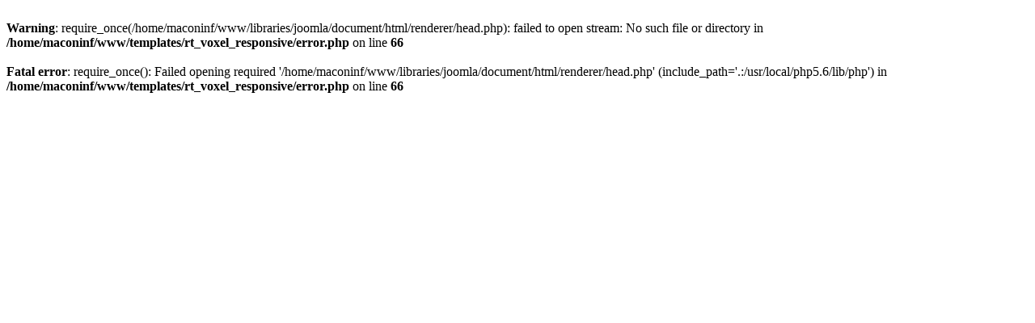

--- FILE ---
content_type: text/html; charset=UTF-8
request_url: https://macon-infos.com/index.php?option=com_content&view=article&id=27857:tresor-de-cluny-la-gendarmerie-securise-l-exposition&catid=185&Itemid=718&lang=fr
body_size: 146
content:
<br />
<b>Warning</b>:  require_once(/home/maconinf/www/libraries/joomla/document/html/renderer/head.php): failed to open stream: No such file or directory in <b>/home/maconinf/www/templates/rt_voxel_responsive/error.php</b> on line <b>66</b><br />
<br />
<b>Fatal error</b>:  require_once(): Failed opening required '/home/maconinf/www/libraries/joomla/document/html/renderer/head.php' (include_path='.:/usr/local/php5.6/lib/php') in <b>/home/maconinf/www/templates/rt_voxel_responsive/error.php</b> on line <b>66</b><br />
